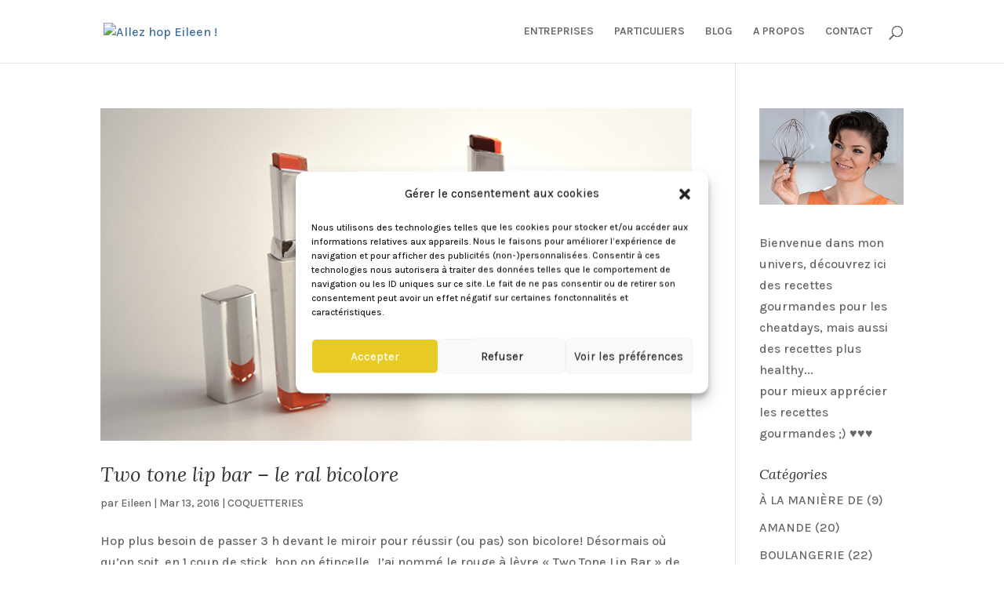

--- FILE ---
content_type: text/html; charset=utf-8
request_url: https://www.google.com/recaptcha/api2/aframe
body_size: 268
content:
<!DOCTYPE HTML><html><head><meta http-equiv="content-type" content="text/html; charset=UTF-8"></head><body><script nonce="PNum2HqP1HRkbTKP4CNpCw">/** Anti-fraud and anti-abuse applications only. See google.com/recaptcha */ try{var clients={'sodar':'https://pagead2.googlesyndication.com/pagead/sodar?'};window.addEventListener("message",function(a){try{if(a.source===window.parent){var b=JSON.parse(a.data);var c=clients[b['id']];if(c){var d=document.createElement('img');d.src=c+b['params']+'&rc='+(localStorage.getItem("rc::a")?sessionStorage.getItem("rc::b"):"");window.document.body.appendChild(d);sessionStorage.setItem("rc::e",parseInt(sessionStorage.getItem("rc::e")||0)+1);localStorage.setItem("rc::h",'1767650250071');}}}catch(b){}});window.parent.postMessage("_grecaptcha_ready", "*");}catch(b){}</script></body></html>

--- FILE ---
content_type: text/css
request_url: http://allezhopeileen.com/wp-content/et-cache/taxonomy/post_tag/679/et-divi-dynamic-tb-4878-late.css?ver=1765030520
body_size: 365
content:
@font-face{font-family:ETmodules;font-display:block;src:url(//allezhopeileen.com/wp-content/themes/Divi/core/admin/fonts/modules/all/modules.eot);src:url(//allezhopeileen.com/wp-content/themes/Divi/core/admin/fonts/modules/all/modules.eot?#iefix) format("embedded-opentype"),url(//allezhopeileen.com/wp-content/themes/Divi/core/admin/fonts/modules/all/modules.woff) format("woff"),url(//allezhopeileen.com/wp-content/themes/Divi/core/admin/fonts/modules/all/modules.ttf) format("truetype"),url(//allezhopeileen.com/wp-content/themes/Divi/core/admin/fonts/modules/all/modules.svg#ETmodules) format("svg");font-weight:400;font-style:normal}
@font-face{font-family:FontAwesome;font-style:normal;font-weight:400;font-display:block;src:url(//allezhopeileen.com/wp-content/themes/Divi/core/admin/fonts/fontawesome/fa-regular-400.eot);src:url(//allezhopeileen.com/wp-content/themes/Divi/core/admin/fonts/fontawesome/fa-regular-400.eot?#iefix) format("embedded-opentype"),url(//allezhopeileen.com/wp-content/themes/Divi/core/admin/fonts/fontawesome/fa-regular-400.woff2) format("woff2"),url(//allezhopeileen.com/wp-content/themes/Divi/core/admin/fonts/fontawesome/fa-regular-400.woff) format("woff"),url(//allezhopeileen.com/wp-content/themes/Divi/core/admin/fonts/fontawesome/fa-regular-400.ttf) format("truetype"),url(//allezhopeileen.com/wp-content/themes/Divi/core/admin/fonts/fontawesome/fa-regular-400.svg#fontawesome) format("svg")}@font-face{font-family:FontAwesome;font-style:normal;font-weight:900;font-display:block;src:url(//allezhopeileen.com/wp-content/themes/Divi/core/admin/fonts/fontawesome/fa-solid-900.eot);src:url(//allezhopeileen.com/wp-content/themes/Divi/core/admin/fonts/fontawesome/fa-solid-900.eot?#iefix) format("embedded-opentype"),url(//allezhopeileen.com/wp-content/themes/Divi/core/admin/fonts/fontawesome/fa-solid-900.woff2) format("woff2"),url(//allezhopeileen.com/wp-content/themes/Divi/core/admin/fonts/fontawesome/fa-solid-900.woff) format("woff"),url(//allezhopeileen.com/wp-content/themes/Divi/core/admin/fonts/fontawesome/fa-solid-900.ttf) format("truetype"),url(//allezhopeileen.com/wp-content/themes/Divi/core/admin/fonts/fontawesome/fa-solid-900.svg#fontawesome) format("svg")}@font-face{font-family:FontAwesome;font-style:normal;font-weight:400;font-display:block;src:url(//allezhopeileen.com/wp-content/themes/Divi/core/admin/fonts/fontawesome/fa-brands-400.eot);src:url(//allezhopeileen.com/wp-content/themes/Divi/core/admin/fonts/fontawesome/fa-brands-400.eot?#iefix) format("embedded-opentype"),url(//allezhopeileen.com/wp-content/themes/Divi/core/admin/fonts/fontawesome/fa-brands-400.woff2) format("woff2"),url(//allezhopeileen.com/wp-content/themes/Divi/core/admin/fonts/fontawesome/fa-brands-400.woff) format("woff"),url(//allezhopeileen.com/wp-content/themes/Divi/core/admin/fonts/fontawesome/fa-brands-400.ttf) format("truetype"),url(//allezhopeileen.com/wp-content/themes/Divi/core/admin/fonts/fontawesome/fa-brands-400.svg#fontawesome) format("svg")}

--- FILE ---
content_type: text/plain
request_url: https://www.google-analytics.com/j/collect?v=1&_v=j102&a=43000888&t=pageview&_s=1&dl=http%3A%2F%2Fallezhopeileen.com%2Fall%2Fmarque-laneige-cosmetiques%2F&ul=en-us%40posix&dt=marque%20laneige%20cosmetiques%20%7C%20Allez%20hop%20Eileen%20!&sr=1280x720&vp=1280x720&_u=IEBAAEABAAAAACAAI~&jid=1886085950&gjid=1863509563&cid=2093040841.1767650249&tid=UA-36777326-1&_gid=1704678646.1767650249&_r=1&_slc=1&z=940592172
body_size: -286
content:
2,cG-EG1V7HWBR9